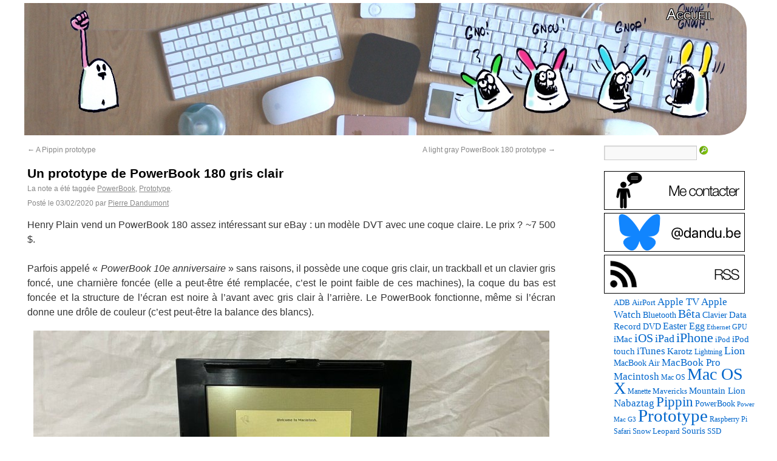

--- FILE ---
content_type: text/html; charset=UTF-8
request_url: https://www.journaldulapin.com/2020/02/03/un-prototype-de-powerbook-180-gris-clair-sur-ebay/
body_size: 8668
content:
<!DOCTYPE html>
<html lang="fr">
<head>
<meta charset="UTF-8" />
<title>

	Un prototype de PowerBook 180 gris clair - Le journal du lapin
</title>

<link rel="apple-touch-icon" sizes="180x180" href="/icones/apple-touch-icon.png">
<link rel="icon" type="image/png" href="/icones/favicon-32x32.png" sizes="32x32">
<link rel="icon" type="image/png" href="/icones/favicon-16x16.png" sizes="16x16">
<link rel="manifest" href="/icones/manifest.json">
<link rel="mask-icon" href="/icones/safari-pinned-tab.svg" color="#1fe66e">
<link rel="shortcut icon" href="/icones/favicon.ico">
<meta name="msapplication-config" content="/icones/browserconfig.xml">
<meta name="theme-color" content="#FFFFFF" media="(prefers-color-scheme: light)">
<meta name="theme-color" content="#000000" media="(prefers-color-scheme: dark)">


<link rel="profile" href="http://gmpg.org/xfn/11" />
<link rel="stylesheet" type="text/css" media="all" href="https://www.journaldulapin.com/wp-content/themes/toto/style.css" />
<link rel="pingback" href="https://www.journaldulapin.com/xmlrpc.php" />

<meta name='robots' content='index, follow, max-image-preview:large, max-snippet:-1, max-video-preview:-1' />
	<style>img:is([sizes="auto" i], [sizes^="auto," i]) { contain-intrinsic-size: 3000px 1500px }</style>
	<script type="text/javascript">
/* <![CDATA[ */
window.koko_analytics = {"url":"https:\/\/www.journaldulapin.com\/wp-admin\/admin-ajax.php?action=koko_analytics_collect","site_url":"https:\/\/www.journaldulapin.com","post_id":49157,"path":"\/2020\/02\/03\/un-prototype-de-powerbook-180-gris-clair-sur-ebay\/","method":"cookie","use_cookie":true};
/* ]]> */
</script>

	<!-- This site is optimized with the Yoast SEO plugin v26.5 - https://yoast.com/wordpress/plugins/seo/ -->
	<meta name="description" content="Le journal du lapin, mon espace personnel ou je parle de trucs retro, d&#039;expérimentations et de produits Apple. Et évidemment de prototypes." />
	<link rel="canonical" href="https://www.journaldulapin.com/2020/02/03/un-prototype-de-powerbook-180-gris-clair-sur-ebay/" />
	<meta property="og:locale" content="fr_FR" />
	<meta property="og:type" content="article" />
	<meta property="og:title" content="Un prototype de PowerBook 180 gris clair - Le journal du lapin" />
	<meta property="og:description" content="Le journal du lapin, mon espace personnel ou je parle de trucs retro, d&#039;expérimentations et de produits Apple. Et évidemment de prototypes." />
	<meta property="og:url" content="https://www.journaldulapin.com/2020/02/03/un-prototype-de-powerbook-180-gris-clair-sur-ebay/" />
	<meta property="og:site_name" content="Le journal du lapin" />
	<meta property="article:published_time" content="2020-02-03T06:00:07+00:00" />
	<meta property="article:modified_time" content="2024-04-18T21:20:19+00:00" />
	<meta property="og:image" content="https://www.journaldulapin.com/wp-content/uploads/2019/12/s-l1600-850x638.jpg" />
	<meta name="author" content="Pierre Dandumont" />
	<meta name="twitter:card" content="summary_large_image" />
	<meta name="twitter:creator" content="@dandumontp" />
	<meta name="twitter:site" content="@dandumontp" />
	<script type="application/ld+json" class="yoast-schema-graph">{"@context":"https://schema.org","@graph":[{"@type":"Article","@id":"https://www.journaldulapin.com/2020/02/03/un-prototype-de-powerbook-180-gris-clair-sur-ebay/#article","isPartOf":{"@id":"https://www.journaldulapin.com/2020/02/03/un-prototype-de-powerbook-180-gris-clair-sur-ebay/"},"author":{"name":"Pierre Dandumont","@id":"https://www.journaldulapin.com/#/schema/person/f5f7820e8853bbb32b90029b7401bb94"},"headline":"Un prototype de PowerBook 180 gris clair","datePublished":"2020-02-03T06:00:07+00:00","dateModified":"2024-04-18T21:20:19+00:00","mainEntityOfPage":{"@id":"https://www.journaldulapin.com/2020/02/03/un-prototype-de-powerbook-180-gris-clair-sur-ebay/"},"wordCount":112,"commentCount":0,"publisher":{"@id":"https://www.journaldulapin.com/#/schema/person/f5f7820e8853bbb32b90029b7401bb94"},"image":{"@id":"https://www.journaldulapin.com/2020/02/03/un-prototype-de-powerbook-180-gris-clair-sur-ebay/#primaryimage"},"thumbnailUrl":"https://www.journaldulapin.com/wp-content/uploads/2019/12/s-l1600-850x638.jpg","keywords":["PowerBook","Prototype"],"articleSection":["Apple","Prototypes"],"inLanguage":"fr-FR","potentialAction":[{"@type":"CommentAction","name":"Comment","target":["https://www.journaldulapin.com/2020/02/03/un-prototype-de-powerbook-180-gris-clair-sur-ebay/#respond"]}]},{"@type":"WebPage","@id":"https://www.journaldulapin.com/2020/02/03/un-prototype-de-powerbook-180-gris-clair-sur-ebay/","url":"https://www.journaldulapin.com/2020/02/03/un-prototype-de-powerbook-180-gris-clair-sur-ebay/","name":"Un prototype de PowerBook 180 gris clair - Le journal du lapin","isPartOf":{"@id":"https://www.journaldulapin.com/#website"},"primaryImageOfPage":{"@id":"https://www.journaldulapin.com/2020/02/03/un-prototype-de-powerbook-180-gris-clair-sur-ebay/#primaryimage"},"image":{"@id":"https://www.journaldulapin.com/2020/02/03/un-prototype-de-powerbook-180-gris-clair-sur-ebay/#primaryimage"},"thumbnailUrl":"https://www.journaldulapin.com/wp-content/uploads/2019/12/s-l1600-850x638.jpg","datePublished":"2020-02-03T06:00:07+00:00","dateModified":"2024-04-18T21:20:19+00:00","description":"Le journal du lapin, mon espace personnel ou je parle de trucs retro, d'expérimentations et de produits Apple. Et évidemment de prototypes.","breadcrumb":{"@id":"https://www.journaldulapin.com/2020/02/03/un-prototype-de-powerbook-180-gris-clair-sur-ebay/#breadcrumb"},"inLanguage":"fr-FR","potentialAction":[{"@type":"ReadAction","target":["https://www.journaldulapin.com/2020/02/03/un-prototype-de-powerbook-180-gris-clair-sur-ebay/"]}]},{"@type":"ImageObject","inLanguage":"fr-FR","@id":"https://www.journaldulapin.com/2020/02/03/un-prototype-de-powerbook-180-gris-clair-sur-ebay/#primaryimage","url":"https://www.journaldulapin.com/wp-content/uploads/2019/12/s-l1600.jpg","contentUrl":"https://www.journaldulapin.com/wp-content/uploads/2019/12/s-l1600.jpg","width":1600,"height":1200},{"@type":"BreadcrumbList","@id":"https://www.journaldulapin.com/2020/02/03/un-prototype-de-powerbook-180-gris-clair-sur-ebay/#breadcrumb","itemListElement":[{"@type":"ListItem","position":1,"name":"Accueil","item":"https://www.journaldulapin.com/"},{"@type":"ListItem","position":2,"name":"Un prototype de PowerBook 180 gris clair"}]},{"@type":"WebSite","@id":"https://www.journaldulapin.com/#website","url":"https://www.journaldulapin.com/","name":"Le journal du lapin","description":"Du rétro, des trucs Apple, des prototypes et des essais bizarres","publisher":{"@id":"https://www.journaldulapin.com/#/schema/person/f5f7820e8853bbb32b90029b7401bb94"},"potentialAction":[{"@type":"SearchAction","target":{"@type":"EntryPoint","urlTemplate":"https://www.journaldulapin.com/?s={search_term_string}"},"query-input":{"@type":"PropertyValueSpecification","valueRequired":true,"valueName":"search_term_string"}}],"inLanguage":"fr-FR"},{"@type":["Person","Organization"],"@id":"https://www.journaldulapin.com/#/schema/person/f5f7820e8853bbb32b90029b7401bb94","name":"Pierre Dandumont","image":{"@type":"ImageObject","inLanguage":"fr-FR","@id":"https://www.journaldulapin.com/#/schema/person/image/","url":"https://www.journaldulapin.com/wp-content/uploads/2024/07/20080807-200953-scaled.jpg","contentUrl":"https://www.journaldulapin.com/wp-content/uploads/2024/07/20080807-200953-scaled.jpg","width":2560,"height":1714,"caption":"Pierre Dandumont"},"logo":{"@id":"https://www.journaldulapin.com/#/schema/person/image/"},"sameAs":["https://www.journaldulapin.com"]}]}</script>
	<!-- / Yoast SEO plugin. -->


<link rel="alternate" type="application/rss+xml" title="Le journal du lapin &raquo; Flux" href="https://www.journaldulapin.com/feed/" />
<link rel='stylesheet' id='wp-block-library-css' href='https://www.journaldulapin.com/wp-includes/css/dist/block-library/style.min.css?ver=6.8.3' type='text/css' media='all' />
<style id='classic-theme-styles-inline-css' type='text/css'>
/*! This file is auto-generated */
.wp-block-button__link{color:#fff;background-color:#32373c;border-radius:9999px;box-shadow:none;text-decoration:none;padding:calc(.667em + 2px) calc(1.333em + 2px);font-size:1.125em}.wp-block-file__button{background:#32373c;color:#fff;text-decoration:none}
</style>
<style id='global-styles-inline-css' type='text/css'>
:root{--wp--preset--aspect-ratio--square: 1;--wp--preset--aspect-ratio--4-3: 4/3;--wp--preset--aspect-ratio--3-4: 3/4;--wp--preset--aspect-ratio--3-2: 3/2;--wp--preset--aspect-ratio--2-3: 2/3;--wp--preset--aspect-ratio--16-9: 16/9;--wp--preset--aspect-ratio--9-16: 9/16;--wp--preset--color--black: #000000;--wp--preset--color--cyan-bluish-gray: #abb8c3;--wp--preset--color--white: #ffffff;--wp--preset--color--pale-pink: #f78da7;--wp--preset--color--vivid-red: #cf2e2e;--wp--preset--color--luminous-vivid-orange: #ff6900;--wp--preset--color--luminous-vivid-amber: #fcb900;--wp--preset--color--light-green-cyan: #7bdcb5;--wp--preset--color--vivid-green-cyan: #00d084;--wp--preset--color--pale-cyan-blue: #8ed1fc;--wp--preset--color--vivid-cyan-blue: #0693e3;--wp--preset--color--vivid-purple: #9b51e0;--wp--preset--gradient--vivid-cyan-blue-to-vivid-purple: linear-gradient(135deg,rgba(6,147,227,1) 0%,rgb(155,81,224) 100%);--wp--preset--gradient--light-green-cyan-to-vivid-green-cyan: linear-gradient(135deg,rgb(122,220,180) 0%,rgb(0,208,130) 100%);--wp--preset--gradient--luminous-vivid-amber-to-luminous-vivid-orange: linear-gradient(135deg,rgba(252,185,0,1) 0%,rgba(255,105,0,1) 100%);--wp--preset--gradient--luminous-vivid-orange-to-vivid-red: linear-gradient(135deg,rgba(255,105,0,1) 0%,rgb(207,46,46) 100%);--wp--preset--gradient--very-light-gray-to-cyan-bluish-gray: linear-gradient(135deg,rgb(238,238,238) 0%,rgb(169,184,195) 100%);--wp--preset--gradient--cool-to-warm-spectrum: linear-gradient(135deg,rgb(74,234,220) 0%,rgb(151,120,209) 20%,rgb(207,42,186) 40%,rgb(238,44,130) 60%,rgb(251,105,98) 80%,rgb(254,248,76) 100%);--wp--preset--gradient--blush-light-purple: linear-gradient(135deg,rgb(255,206,236) 0%,rgb(152,150,240) 100%);--wp--preset--gradient--blush-bordeaux: linear-gradient(135deg,rgb(254,205,165) 0%,rgb(254,45,45) 50%,rgb(107,0,62) 100%);--wp--preset--gradient--luminous-dusk: linear-gradient(135deg,rgb(255,203,112) 0%,rgb(199,81,192) 50%,rgb(65,88,208) 100%);--wp--preset--gradient--pale-ocean: linear-gradient(135deg,rgb(255,245,203) 0%,rgb(182,227,212) 50%,rgb(51,167,181) 100%);--wp--preset--gradient--electric-grass: linear-gradient(135deg,rgb(202,248,128) 0%,rgb(113,206,126) 100%);--wp--preset--gradient--midnight: linear-gradient(135deg,rgb(2,3,129) 0%,rgb(40,116,252) 100%);--wp--preset--font-size--small: 13px;--wp--preset--font-size--medium: 20px;--wp--preset--font-size--large: 36px;--wp--preset--font-size--x-large: 42px;--wp--preset--spacing--20: 0.44rem;--wp--preset--spacing--30: 0.67rem;--wp--preset--spacing--40: 1rem;--wp--preset--spacing--50: 1.5rem;--wp--preset--spacing--60: 2.25rem;--wp--preset--spacing--70: 3.38rem;--wp--preset--spacing--80: 5.06rem;--wp--preset--shadow--natural: 6px 6px 9px rgba(0, 0, 0, 0.2);--wp--preset--shadow--deep: 12px 12px 50px rgba(0, 0, 0, 0.4);--wp--preset--shadow--sharp: 6px 6px 0px rgba(0, 0, 0, 0.2);--wp--preset--shadow--outlined: 6px 6px 0px -3px rgba(255, 255, 255, 1), 6px 6px rgba(0, 0, 0, 1);--wp--preset--shadow--crisp: 6px 6px 0px rgba(0, 0, 0, 1);}:where(.is-layout-flex){gap: 0.5em;}:where(.is-layout-grid){gap: 0.5em;}body .is-layout-flex{display: flex;}.is-layout-flex{flex-wrap: wrap;align-items: center;}.is-layout-flex > :is(*, div){margin: 0;}body .is-layout-grid{display: grid;}.is-layout-grid > :is(*, div){margin: 0;}:where(.wp-block-columns.is-layout-flex){gap: 2em;}:where(.wp-block-columns.is-layout-grid){gap: 2em;}:where(.wp-block-post-template.is-layout-flex){gap: 1.25em;}:where(.wp-block-post-template.is-layout-grid){gap: 1.25em;}.has-black-color{color: var(--wp--preset--color--black) !important;}.has-cyan-bluish-gray-color{color: var(--wp--preset--color--cyan-bluish-gray) !important;}.has-white-color{color: var(--wp--preset--color--white) !important;}.has-pale-pink-color{color: var(--wp--preset--color--pale-pink) !important;}.has-vivid-red-color{color: var(--wp--preset--color--vivid-red) !important;}.has-luminous-vivid-orange-color{color: var(--wp--preset--color--luminous-vivid-orange) !important;}.has-luminous-vivid-amber-color{color: var(--wp--preset--color--luminous-vivid-amber) !important;}.has-light-green-cyan-color{color: var(--wp--preset--color--light-green-cyan) !important;}.has-vivid-green-cyan-color{color: var(--wp--preset--color--vivid-green-cyan) !important;}.has-pale-cyan-blue-color{color: var(--wp--preset--color--pale-cyan-blue) !important;}.has-vivid-cyan-blue-color{color: var(--wp--preset--color--vivid-cyan-blue) !important;}.has-vivid-purple-color{color: var(--wp--preset--color--vivid-purple) !important;}.has-black-background-color{background-color: var(--wp--preset--color--black) !important;}.has-cyan-bluish-gray-background-color{background-color: var(--wp--preset--color--cyan-bluish-gray) !important;}.has-white-background-color{background-color: var(--wp--preset--color--white) !important;}.has-pale-pink-background-color{background-color: var(--wp--preset--color--pale-pink) !important;}.has-vivid-red-background-color{background-color: var(--wp--preset--color--vivid-red) !important;}.has-luminous-vivid-orange-background-color{background-color: var(--wp--preset--color--luminous-vivid-orange) !important;}.has-luminous-vivid-amber-background-color{background-color: var(--wp--preset--color--luminous-vivid-amber) !important;}.has-light-green-cyan-background-color{background-color: var(--wp--preset--color--light-green-cyan) !important;}.has-vivid-green-cyan-background-color{background-color: var(--wp--preset--color--vivid-green-cyan) !important;}.has-pale-cyan-blue-background-color{background-color: var(--wp--preset--color--pale-cyan-blue) !important;}.has-vivid-cyan-blue-background-color{background-color: var(--wp--preset--color--vivid-cyan-blue) !important;}.has-vivid-purple-background-color{background-color: var(--wp--preset--color--vivid-purple) !important;}.has-black-border-color{border-color: var(--wp--preset--color--black) !important;}.has-cyan-bluish-gray-border-color{border-color: var(--wp--preset--color--cyan-bluish-gray) !important;}.has-white-border-color{border-color: var(--wp--preset--color--white) !important;}.has-pale-pink-border-color{border-color: var(--wp--preset--color--pale-pink) !important;}.has-vivid-red-border-color{border-color: var(--wp--preset--color--vivid-red) !important;}.has-luminous-vivid-orange-border-color{border-color: var(--wp--preset--color--luminous-vivid-orange) !important;}.has-luminous-vivid-amber-border-color{border-color: var(--wp--preset--color--luminous-vivid-amber) !important;}.has-light-green-cyan-border-color{border-color: var(--wp--preset--color--light-green-cyan) !important;}.has-vivid-green-cyan-border-color{border-color: var(--wp--preset--color--vivid-green-cyan) !important;}.has-pale-cyan-blue-border-color{border-color: var(--wp--preset--color--pale-cyan-blue) !important;}.has-vivid-cyan-blue-border-color{border-color: var(--wp--preset--color--vivid-cyan-blue) !important;}.has-vivid-purple-border-color{border-color: var(--wp--preset--color--vivid-purple) !important;}.has-vivid-cyan-blue-to-vivid-purple-gradient-background{background: var(--wp--preset--gradient--vivid-cyan-blue-to-vivid-purple) !important;}.has-light-green-cyan-to-vivid-green-cyan-gradient-background{background: var(--wp--preset--gradient--light-green-cyan-to-vivid-green-cyan) !important;}.has-luminous-vivid-amber-to-luminous-vivid-orange-gradient-background{background: var(--wp--preset--gradient--luminous-vivid-amber-to-luminous-vivid-orange) !important;}.has-luminous-vivid-orange-to-vivid-red-gradient-background{background: var(--wp--preset--gradient--luminous-vivid-orange-to-vivid-red) !important;}.has-very-light-gray-to-cyan-bluish-gray-gradient-background{background: var(--wp--preset--gradient--very-light-gray-to-cyan-bluish-gray) !important;}.has-cool-to-warm-spectrum-gradient-background{background: var(--wp--preset--gradient--cool-to-warm-spectrum) !important;}.has-blush-light-purple-gradient-background{background: var(--wp--preset--gradient--blush-light-purple) !important;}.has-blush-bordeaux-gradient-background{background: var(--wp--preset--gradient--blush-bordeaux) !important;}.has-luminous-dusk-gradient-background{background: var(--wp--preset--gradient--luminous-dusk) !important;}.has-pale-ocean-gradient-background{background: var(--wp--preset--gradient--pale-ocean) !important;}.has-electric-grass-gradient-background{background: var(--wp--preset--gradient--electric-grass) !important;}.has-midnight-gradient-background{background: var(--wp--preset--gradient--midnight) !important;}.has-small-font-size{font-size: var(--wp--preset--font-size--small) !important;}.has-medium-font-size{font-size: var(--wp--preset--font-size--medium) !important;}.has-large-font-size{font-size: var(--wp--preset--font-size--large) !important;}.has-x-large-font-size{font-size: var(--wp--preset--font-size--x-large) !important;}
:where(.wp-block-post-template.is-layout-flex){gap: 1.25em;}:where(.wp-block-post-template.is-layout-grid){gap: 1.25em;}
:where(.wp-block-columns.is-layout-flex){gap: 2em;}:where(.wp-block-columns.is-layout-grid){gap: 2em;}
:root :where(.wp-block-pullquote){font-size: 1.5em;line-height: 1.6;}
</style>

<script>
function SetCookie(c_name,value,expiredays)
	{
		var exdate=new Date()
		exdate.setDate(exdate.getDate()+expiredays)
		document.cookie=c_name+ "=" +escape(value)+
		((expiredays==null) ? "" : ";expires="+exdate.toGMTString())
	}

function DelCookie(name) 
	{
	document.cookie = name +
	'=; expires=Thu, 01-Jan-70 00:00:01 GMT;';
	}

</script>

</head>

<body class="wp-singular post-template-default single single-post postid-49157 single-format-standard wp-theme-toto" >

<div id="headerdandu">

	<div id="access" role="navigation">
	<p id="blackfriday"> <a href="https://www.journaldulapin.com/" >Accueil</a></p>
	</div>

	<div id="sipelcap" role="navigation">
		<p id="sipelcap2">
		<!-- <a href="https://www.journaldulapin.com/2017/07/22/patron-anniversaire/">Soutenir le blog</a> -->
		</p>
	</div>

<div id="main">
		<div id="container">
			<div id="content" role="main">

				
				<div id="nav-above" class="navigation">
					<div class="nav-previous"><a href="https://www.journaldulapin.com/2020/02/02/a-pippin-prototype/" rel="prev"><span class="meta-nav">&larr;</span> A Pippin prototype</a></div>
					<div class="nav-next"><a href="https://www.journaldulapin.com/2020/02/03/a-light-gray-powerbook-180-prototype/" rel="next">A light gray PowerBook 180 prototype <span class="meta-nav">&rarr;</span></a></div>
				</div><!-- #nav-above -->

				<div id="post-49157" class="post-49157 post type-post status-publish format-standard hentry category-apple category-prototypes-2 tag-powerbook tag-prototype">
					<h1 class="title entry-title">Un prototype de PowerBook 180 gris clair</h1>
					
					<div class="entry-meta">
						La note a été taggée <a href="https://www.journaldulapin.com/tag/powerbook/" rel="tag">PowerBook</a>, <a href="https://www.journaldulapin.com/tag/prototype/" rel="tag">Prototype</a>.<br />
						<span class="meta-prep meta-prep-author">Posté le</span> <span class="entry-date"><span class="date updated">03/02/2020</span></span> <span class="meta-sep">par</span> <span class="vcard author"><span class="fn"><a class="url fn n" href="https://twitter.com/dandumontp" title="Afficher tous les articles par Pierre Dandumont" rel="author">Pierre Dandumont</a></span></span>					</div><!-- .entry-meta -->

					<div class="entry-content">
						<p>Henry Plain vend un PowerBook 180 assez intéressant sur eBay : un modèle DVT avec une coque claire. Le prix ? ~7 500 $.<br />
<span id="more-49157"></span><br />
Parfois appelé « <em>PowerBook 10e anniversaire</em> » sans raisons, il possède une coque gris clair, un trackball et un clavier gris foncé, une charnière foncée (elle a peut-être été remplacée, c&rsquo;est le point faible de ces machines), la coque du bas est foncée et la structure de l&rsquo;écran est noire à l&rsquo;avant avec gris clair à l&rsquo;arrière. Le PowerBook fonctionne, même si l&rsquo;écran donne une drôle de couleur (c&rsquo;est peut-être la balance des blancs).</p>
<p><a href="https://www.journaldulapin.com/wp-content/uploads/2019/12/s-l1600.jpg"><img fetchpriority="high" decoding="async" src="https://www.journaldulapin.com/wp-content/uploads/2019/12/s-l1600-850x638.jpg" alt="" width="850" height="638" class="aligncenter size-large wp-image-49162" srcset="https://www.journaldulapin.com/wp-content/uploads/2019/12/s-l1600-850x638.jpg 850w, https://www.journaldulapin.com/wp-content/uploads/2019/12/s-l1600-640x480.jpg 640w, https://www.journaldulapin.com/wp-content/uploads/2019/12/s-l1600-320x240.jpg 320w, https://www.journaldulapin.com/wp-content/uploads/2019/12/s-l1600-768x576.jpg 768w, https://www.journaldulapin.com/wp-content/uploads/2019/12/s-l1600-1536x1152.jpg 1536w, https://www.journaldulapin.com/wp-content/uploads/2019/12/s-l1600.jpg 1600w" sizes="(max-width: 850px) 100vw, 850px" /></a><br />
<a href="https://www.journaldulapin.com/wp-content/uploads/2019/12/s-l1600-3.jpg"><img decoding="async" src="https://www.journaldulapin.com/wp-content/uploads/2019/12/s-l1600-3-850x638.jpg" alt="" width="850" height="638" class="aligncenter size-large wp-image-49159" srcset="https://www.journaldulapin.com/wp-content/uploads/2019/12/s-l1600-3-850x638.jpg 850w, https://www.journaldulapin.com/wp-content/uploads/2019/12/s-l1600-3-640x480.jpg 640w, https://www.journaldulapin.com/wp-content/uploads/2019/12/s-l1600-3-320x240.jpg 320w, https://www.journaldulapin.com/wp-content/uploads/2019/12/s-l1600-3-768x576.jpg 768w, https://www.journaldulapin.com/wp-content/uploads/2019/12/s-l1600-3-1536x1152.jpg 1536w, https://www.journaldulapin.com/wp-content/uploads/2019/12/s-l1600-3.jpg 1600w" sizes="(max-width: 850px) 100vw, 850px" /></a><br />
<a href="https://www.journaldulapin.com/wp-content/uploads/2019/12/s-l1600-5.jpg"><img decoding="async" src="https://www.journaldulapin.com/wp-content/uploads/2019/12/s-l1600-5-850x638.jpg" alt="" width="850" height="638" class="aligncenter size-large wp-image-49161" srcset="https://www.journaldulapin.com/wp-content/uploads/2019/12/s-l1600-5-850x638.jpg 850w, https://www.journaldulapin.com/wp-content/uploads/2019/12/s-l1600-5-640x480.jpg 640w, https://www.journaldulapin.com/wp-content/uploads/2019/12/s-l1600-5-320x240.jpg 320w, https://www.journaldulapin.com/wp-content/uploads/2019/12/s-l1600-5-768x576.jpg 768w, https://www.journaldulapin.com/wp-content/uploads/2019/12/s-l1600-5-1536x1152.jpg 1536w, https://www.journaldulapin.com/wp-content/uploads/2019/12/s-l1600-5.jpg 1600w" sizes="(max-width: 850px) 100vw, 850px" /></a><br />
<a href="https://www.journaldulapin.com/wp-content/uploads/2019/12/s-l1600-4.jpg"><img loading="lazy" decoding="async" src="https://www.journaldulapin.com/wp-content/uploads/2019/12/s-l1600-4-640x480.jpg" alt="" width="640" height="480" class="aligncenter size-medium wp-image-49160" srcset="https://www.journaldulapin.com/wp-content/uploads/2019/12/s-l1600-4-640x480.jpg 640w, https://www.journaldulapin.com/wp-content/uploads/2019/12/s-l1600-4-850x638.jpg 850w, https://www.journaldulapin.com/wp-content/uploads/2019/12/s-l1600-4-320x240.jpg 320w, https://www.journaldulapin.com/wp-content/uploads/2019/12/s-l1600-4-768x576.jpg 768w, https://www.journaldulapin.com/wp-content/uploads/2019/12/s-l1600-4-1536x1152.jpg 1536w, https://www.journaldulapin.com/wp-content/uploads/2019/12/s-l1600-4.jpg 1600w" sizes="auto, (max-width: 640px) 100vw, 640px" /></a></p>
											</div><!-- .entry-content -->

					
										</div><!-- .entry-utility -->
				</div><!-- #post-## -->


				<div id="nav-below" class="navigation">
					<div class="nav-previous"><a href="https://www.journaldulapin.com/2020/02/02/a-pippin-prototype/" rel="prev"><span class="meta-nav">&larr;</span> A Pippin prototype</a></div>
					<div class="nav-next"><a href="https://www.journaldulapin.com/2020/02/03/a-light-gray-powerbook-180-prototype/" rel="next">A light gray PowerBook 180 prototype <span class="meta-nav">&rarr;</span></a></div>
				</div><!-- #nav-below -->

				<div align="center">
				<br />
				<p>Les liens vers Amazon sur les pages du site sont des liens affiliés, ce qui me permet de financer le site en partie. Je touche donc une petite commission, ce qui n'influe pas les choix des liens.</p>
				</div>
				
							<div id="comments">






	<div id="respond" class="comment-respond">
		<h3 id="reply-title" class="comment-reply-title">Les commentaires</h3><form action="https://www.journaldulapin.com/wp-comments-post.php" method="post" id="commentform" class="comment-form"><p class="comment-notes">Votre adresse ne sera pas publiée.</p><p class="comment-form-comment"><label for="comment">Commentaire</label><textarea id="comment" name="comment" cols="45" rows="8" aria-required="true"></textarea></p><p class="form-allowed-tags"></p><p class="comment-form-author"><label for="author">Pseudo</label> <span class="required">*</span><input id="author" name="author" type="text" value="" size="30" /></p>
<p class="comment-form-email"><label for="email">Adresse e-mail</label> <span class="required">*</span><input id="email" name="email" type="text" value="" size="30" /></p>
<p class="comment-form-url"><label for="url">Site web ou blog</label><input id="url" name="url" type="text" value="" size="30" /></p>
<p class="form-submit"><input name="submit" type="submit" id="submit" class="submit" value="Poster le commentaire" /> <input type='hidden' name='comment_post_ID' value='49157' id='comment_post_ID' />
<input type='hidden' name='comment_parent' id='comment_parent' value='0' />
</p><p style="display: none;"><input type="hidden" id="akismet_comment_nonce" name="akismet_comment_nonce" value="f12bf40604" /></p><p style="display: none !important;" class="akismet-fields-container" data-prefix="ak_"><label>&#916;<textarea name="ak_hp_textarea" cols="45" rows="8" maxlength="100"></textarea></label><input type="hidden" id="ak_js_1" name="ak_js" value="181"/><script>document.getElementById( "ak_js_1" ).setAttribute( "value", ( new Date() ).getTime() );</script></p></form>	</div><!-- #respond -->
	
</div><!-- #comments -->


			</div><!-- #content -->
		

		<div id="primary" class="widget-area" role="complementary">
			<ul class="xoxo">
		
			<li id="search" class="widget-container widget_search">
				<form action="/" method="get" accept-charset="utf-8">
  <fieldset>
    <label for="search">Rechercher sur Le journal du lapin</label>
    <input type="text" name="s" id="search" value="" />
    <input type="image" alt="Search" src="https://www.journaldulapin.com/wp-content/themes/toto/images/search.png" />
  </fieldset>
</form>			</li>



<a href="mailto:nabaztag@journaldulapin.com"><img src="/wp-content/themes/toto/images/contact.png" alt="Contact" width="232" height="64"/></a><br />	
<a href="https://bsky.app/profile/dandu.be"><img src="/wp-content/themes/toto/images/bluesky.png" alt="Twitter" width="232" height="64"/></a><br />

<a href="https://www.journaldulapin.com/feed/"><img src="/wp-content/themes/toto/images/rss.png" alt="RSS" width="232" height="64"/></a><br />


		
			<li id="archives" class="widget-container">
				<ul>
					<a href="https://www.journaldulapin.com/tag/adb/" class="tag-cloud-link tag-link-1306 tag-link-position-1" style="font-size: 9.4685314685315pt;" aria-label="ADB (86 éléments)">ADB</a>
<a href="https://www.journaldulapin.com/tag/airport/" class="tag-cloud-link tag-link-320 tag-link-position-2" style="font-size: 9.5664335664336pt;" aria-label="AirPort (89 éléments)">AirPort</a>
<a href="https://www.journaldulapin.com/tag/apple-tv/" class="tag-cloud-link tag-link-5 tag-link-position-3" style="font-size: 12.699300699301pt;" aria-label="Apple TV (186 éléments)">Apple TV</a>
<a href="https://www.journaldulapin.com/tag/apple-watch/" class="tag-cloud-link tag-link-1460 tag-link-position-4" style="font-size: 12.601398601399pt;" aria-label="Apple Watch (183 éléments)">Apple Watch</a>
<a href="https://www.journaldulapin.com/tag/bluetooth/" class="tag-cloud-link tag-link-263 tag-link-position-5" style="font-size: 10.153846153846pt;" aria-label="Bluetooth (102 éléments)">Bluetooth</a>
<a href="https://www.journaldulapin.com/tag/beta/" class="tag-cloud-link tag-link-201 tag-link-position-6" style="font-size: 14.951048951049pt;" aria-label="Bêta (312 éléments)">Bêta</a>
<a href="https://www.journaldulapin.com/tag/clavier/" class="tag-cloud-link tag-link-2394 tag-link-position-7" style="font-size: 10.153846153846pt;" aria-label="Clavier (102 éléments)">Clavier</a>
<a href="https://www.journaldulapin.com/tag/data-record/" class="tag-cloud-link tag-link-2431 tag-link-position-8" style="font-size: 11.426573426573pt;" aria-label="Data Record (136 éléments)">Data Record</a>
<a href="https://www.journaldulapin.com/tag/dvd/" class="tag-cloud-link tag-link-441 tag-link-position-9" style="font-size: 10.153846153846pt;" aria-label="DVD (101 éléments)">DVD</a>
<a href="https://www.journaldulapin.com/tag/easter-egg/" class="tag-cloud-link tag-link-754 tag-link-position-10" style="font-size: 12.013986013986pt;" aria-label="Easter Egg (156 éléments)">Easter Egg</a>
<a href="https://www.journaldulapin.com/tag/ethernet/" class="tag-cloud-link tag-link-390 tag-link-position-11" style="font-size: 8.2937062937063pt;" aria-label="Ethernet (65 éléments)">Ethernet</a>
<a href="https://www.journaldulapin.com/tag/gpu/" class="tag-cloud-link tag-link-978 tag-link-position-12" style="font-size: 8.8811188811189pt;" aria-label="GPU (75 éléments)">GPU</a>
<a href="https://www.journaldulapin.com/tag/imac/" class="tag-cloud-link tag-link-12 tag-link-position-13" style="font-size: 11.524475524476pt;" aria-label="iMac (141 éléments)">iMac</a>
<a href="https://www.journaldulapin.com/tag/ios/" class="tag-cloud-link tag-link-1517 tag-link-position-14" style="font-size: 14.755244755245pt;" aria-label="iOS (299 éléments)">iOS</a>
<a href="https://www.journaldulapin.com/tag/ipad/" class="tag-cloud-link tag-link-38 tag-link-position-15" style="font-size: 13.678321678322pt;" aria-label="iPad (232 éléments)">iPad</a>
<a href="https://www.journaldulapin.com/tag/iphone/" class="tag-cloud-link tag-link-14 tag-link-position-16" style="font-size: 16.615384615385pt;" aria-label="iPhone (463 éléments)">iPhone</a>
<a href="https://www.journaldulapin.com/tag/ipod/" class="tag-cloud-link tag-link-7 tag-link-position-17" style="font-size: 9.958041958042pt;" aria-label="iPod (96 éléments)">iPod</a>
<a href="https://www.journaldulapin.com/tag/ipod-touch/" class="tag-cloud-link tag-link-68 tag-link-position-18" style="font-size: 11.132867132867pt;" aria-label="iPod touch (128 éléments)">iPod touch</a>
<a href="https://www.journaldulapin.com/tag/itunes/" class="tag-cloud-link tag-link-1511 tag-link-position-19" style="font-size: 12.503496503497pt;" aria-label="iTunes (176 éléments)">iTunes</a>
<a href="https://www.journaldulapin.com/tag/karotz/" class="tag-cloud-link tag-link-1514 tag-link-position-20" style="font-size: 11.230769230769pt;" aria-label="Karotz (132 éléments)">Karotz</a>
<a href="https://www.journaldulapin.com/tag/lightning/" class="tag-cloud-link tag-link-1159 tag-link-position-21" style="font-size: 8.979020979021pt;" aria-label="Lightning (76 éléments)">Lightning</a>
<a href="https://www.journaldulapin.com/tag/lion/" class="tag-cloud-link tag-link-403 tag-link-position-22" style="font-size: 13.188811188811pt;" aria-label="Lion (208 éléments)">Lion</a>
<a href="https://www.journaldulapin.com/tag/macbook-air/" class="tag-cloud-link tag-link-87 tag-link-position-23" style="font-size: 10.447552447552pt;" aria-label="MacBook Air (109 éléments)">MacBook Air</a>
<a href="https://www.journaldulapin.com/tag/macbook-pro/" class="tag-cloud-link tag-link-129 tag-link-position-24" style="font-size: 12.503496503497pt;" aria-label="MacBook Pro (176 éléments)">MacBook Pro</a>
<a href="https://www.journaldulapin.com/tag/macintosh/" class="tag-cloud-link tag-link-1227 tag-link-position-25" style="font-size: 12.797202797203pt;" aria-label="Macintosh (191 éléments)">Macintosh</a>
<a href="https://www.journaldulapin.com/tag/mac-os/" class="tag-cloud-link tag-link-1143 tag-link-position-26" style="font-size: 9.1748251748252pt;" aria-label="Mac OS (80 éléments)">Mac OS</a>
<a href="https://www.journaldulapin.com/tag/mac-os-x/" class="tag-cloud-link tag-link-1515 tag-link-position-27" style="font-size: 20.727272727273pt;" aria-label="Mac OS X (1 241 éléments)">Mac OS X</a>
<a href="https://www.journaldulapin.com/tag/manette/" class="tag-cloud-link tag-link-1527 tag-link-position-28" style="font-size: 9.1748251748252pt;" aria-label="Manette (81 éléments)">Manette</a>
<a href="https://www.journaldulapin.com/tag/mavericks/" class="tag-cloud-link tag-link-1199 tag-link-position-29" style="font-size: 9.5664335664336pt;" aria-label="Mavericks (88 éléments)">Mavericks</a>
<a href="https://www.journaldulapin.com/tag/mountain-lion/" class="tag-cloud-link tag-link-996 tag-link-position-30" style="font-size: 11.132867132867pt;" aria-label="Mountain Lion (127 éléments)">Mountain Lion</a>
<a href="https://www.journaldulapin.com/tag/nabaztag/" class="tag-cloud-link tag-link-1509 tag-link-position-31" style="font-size: 13.090909090909pt;" aria-label="Nabaztag (205 éléments)">Nabaztag</a>
<a href="https://www.journaldulapin.com/tag/pippin/" class="tag-cloud-link tag-link-1047 tag-link-position-32" style="font-size: 16.909090909091pt;" aria-label="Pippin (502 éléments)">Pippin</a>
<a href="https://www.journaldulapin.com/tag/powerbook/" class="tag-cloud-link tag-link-800 tag-link-position-33" style="font-size: 10.839160839161pt;" aria-label="PowerBook (120 éléments)">PowerBook</a>
<a href="https://www.journaldulapin.com/tag/power-mac-g3/" class="tag-cloud-link tag-link-1525 tag-link-position-34" style="font-size: 8pt;" aria-label="Power Mac G3 (61 éléments)">Power Mac G3</a>
<a href="https://www.journaldulapin.com/tag/prototype/" class="tag-cloud-link tag-link-734 tag-link-position-35" style="font-size: 22pt;" aria-label="Prototype (1 670 éléments)">Prototype</a>
<a href="https://www.journaldulapin.com/tag/raspberry-pi/" class="tag-cloud-link tag-link-1524 tag-link-position-36" style="font-size: 9.2727272727273pt;" aria-label="Raspberry Pi (82 éléments)">Raspberry Pi</a>
<a href="https://www.journaldulapin.com/tag/safari/" class="tag-cloud-link tag-link-51 tag-link-position-37" style="font-size: 9.2727272727273pt;" aria-label="Safari (83 éléments)">Safari</a>
<a href="https://www.journaldulapin.com/tag/snow-leopard/" class="tag-cloud-link tag-link-130 tag-link-position-38" style="font-size: 9.8601398601399pt;" aria-label="Snow Leopard (94 éléments)">Snow Leopard</a>
<a href="https://www.journaldulapin.com/tag/souris/" class="tag-cloud-link tag-link-369 tag-link-position-39" style="font-size: 11.328671328671pt;" aria-label="Souris (134 éléments)">Souris</a>
<a href="https://www.journaldulapin.com/tag/ssd/" class="tag-cloud-link tag-link-305 tag-link-position-40" style="font-size: 9.7622377622378pt;" aria-label="SSD (93 éléments)">SSD</a>
<a href="https://www.journaldulapin.com/tag/thunderbolt/" class="tag-cloud-link tag-link-1522 tag-link-position-41" style="font-size: 11.622377622378pt;" aria-label="Thunderbolt (143 éléments)">Thunderbolt</a>
<a href="https://www.journaldulapin.com/tag/usb-c/" class="tag-cloud-link tag-link-1470 tag-link-position-42" style="font-size: 8.2937062937063pt;" aria-label="USB-C (65 éléments)">USB-C</a>
<a href="https://www.journaldulapin.com/tag/wi-fi/" class="tag-cloud-link tag-link-393 tag-link-position-43" style="font-size: 10.055944055944pt;" aria-label="Wi-Fi (99 éléments)">Wi-Fi</a>
<a href="https://www.journaldulapin.com/tag/windows/" class="tag-cloud-link tag-link-49 tag-link-position-44" style="font-size: 9.8601398601399pt;" aria-label="Windows (94 éléments)">Windows</a>
<a href="https://www.journaldulapin.com/tag/yosemite/" class="tag-cloud-link tag-link-1528 tag-link-position-45" style="font-size: 8.5874125874126pt;" aria-label="Yosemite (70 éléments)">Yosemite</a>				</ul>
			</li>	


			
	
	
		</div><!-- #primary .widget-area -->
	
			
	
	</div><!-- #main -->

	<div id="footer" role="contentinfo">

			<div id="site-info">
					Le journal du lapin par <a href="https://twitter.com/dandumontp" rel="author">Pierre Dandumont</a>.
			</div><!-- #site-info -->

	</div><!-- #footer -->

<script type="speculationrules">
{"prefetch":[{"source":"document","where":{"and":[{"href_matches":"\/*"},{"not":{"href_matches":["\/wp-*.php","\/wp-admin\/*","\/wp-content\/uploads\/*","\/wp-content\/*","\/wp-content\/plugins\/*","\/wp-content\/themes\/toto\/*","\/*\\?(.+)"]}},{"not":{"selector_matches":"a[rel~=\"nofollow\"]"}},{"not":{"selector_matches":".no-prefetch, .no-prefetch a"}}]},"eagerness":"conservative"}]}
</script>

<!-- Koko Analytics v2.0.22 - https://www.kokoanalytics.com/ -->
<script type="text/javascript">
/* <![CDATA[ */
!function(){var e=window,r="koko_analytics";function t(t){t.m=e[r].use_cookie?"c":e[r].method[0],navigator.sendBeacon(e[r].url,new URLSearchParams(t))}e[r].request=t,e[r].trackPageview=function(){if("prerender"!=document.visibilityState&&!/bot|crawl|spider|seo|lighthouse|facebookexternalhit|preview/i.test(navigator.userAgent)){var i=0==document.referrer.indexOf(e[r].site_url)?"":document.referrer;t({pa:e[r].path,po:e[r].post_id,r:i})}},e.addEventListener("load",function(){e[r].trackPageview()})}();
/* ]]> */
</script>

<script defer type="text/javascript" src="https://www.journaldulapin.com/wp-content/plugins/akismet/_inc/akismet-frontend.js?ver=1763024220" id="akismet-frontend-js"></script>

</body>
</html>